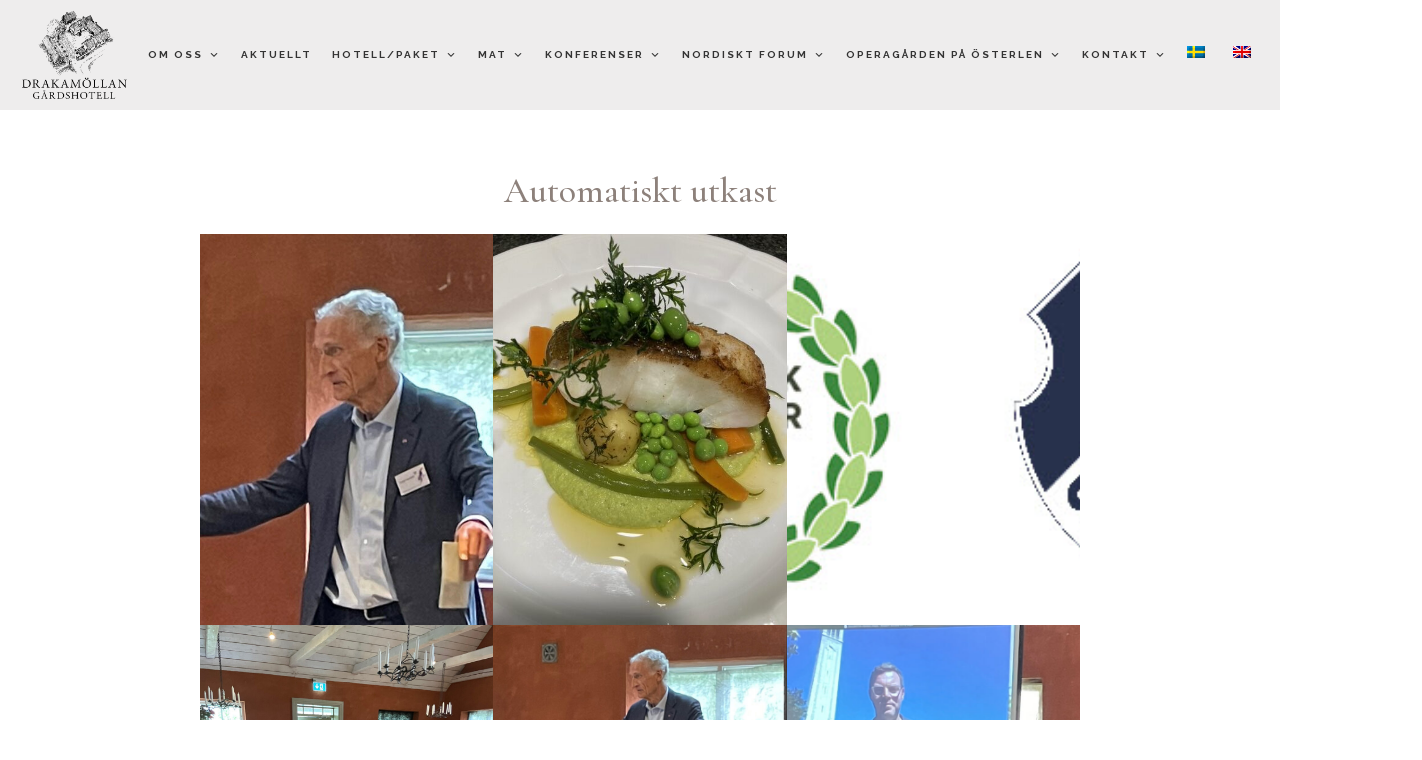

--- FILE ---
content_type: text/html; charset=UTF-8
request_url: https://drakamollan.com/automatiskt-utkast/
body_size: 14833
content:
<!DOCTYPE html>
<html lang="sv-SE">
<head>
	<meta charset="UTF-8">
	<meta name='robots' content='index, follow, max-image-preview:large, max-snippet:-1, max-video-preview:-1' />
	<style>img:is([sizes="auto" i], [sizes^="auto," i]) { contain-intrinsic-size: 3000px 1500px }</style>
	<link rel="alternate" hreflang="sv" href="https://drakamollan.com/automatiskt-utkast/" />
<link rel="alternate" hreflang="x-default" href="https://drakamollan.com/automatiskt-utkast/" />
<meta name="viewport" content="width=device-width, initial-scale=1">
	<!-- This site is optimized with the Yoast SEO plugin v26.5 - https://yoast.com/wordpress/plugins/seo/ -->
	<title>Automatiskt utkast - Drakamöllan</title>
	<link rel="canonical" href="https://drakamollan.com/automatiskt-utkast/" />
	<meta property="og:locale" content="sv_SE" />
	<meta property="og:type" content="article" />
	<meta property="og:title" content="Automatiskt utkast - Drakamöllan" />
	<meta property="og:url" content="https://drakamollan.com/automatiskt-utkast/" />
	<meta property="og:site_name" content="Drakamöllan" />
	<meta property="article:modified_time" content="2023-11-22T14:00:44+00:00" />
	<meta property="og:image" content="https://drakamollan.com/wp-content/uploads/2023/08/Bertel-Haarder-2-1024x689.jpg" />
	<meta name="twitter:card" content="summary_large_image" />
	<script type="application/ld+json" class="yoast-schema-graph">{"@context":"https://schema.org","@graph":[{"@type":"WebPage","@id":"https://drakamollan.com/automatiskt-utkast/","url":"https://drakamollan.com/automatiskt-utkast/","name":"Automatiskt utkast - Drakamöllan","isPartOf":{"@id":"https://drakamollan.com/#website"},"primaryImageOfPage":{"@id":"https://drakamollan.com/automatiskt-utkast/#primaryimage"},"image":{"@id":"https://drakamollan.com/automatiskt-utkast/#primaryimage"},"thumbnailUrl":"https://drakamollan.com/wp-content/uploads/2023/08/Bertel-Haarder-2-1024x689.jpg","datePublished":"2023-11-22T14:00:43+00:00","dateModified":"2023-11-22T14:00:44+00:00","breadcrumb":{"@id":"https://drakamollan.com/automatiskt-utkast/#breadcrumb"},"inLanguage":"sv-SE","potentialAction":[{"@type":"ReadAction","target":["https://drakamollan.com/automatiskt-utkast/"]}]},{"@type":"ImageObject","inLanguage":"sv-SE","@id":"https://drakamollan.com/automatiskt-utkast/#primaryimage","url":"https://drakamollan.com/wp-content/uploads/2023/08/Bertel-Haarder-2.jpg","contentUrl":"https://drakamollan.com/wp-content/uploads/2023/08/Bertel-Haarder-2.jpg","width":1524,"height":1026,"caption":"Bild på Bertel Haarder"},{"@type":"BreadcrumbList","@id":"https://drakamollan.com/automatiskt-utkast/#breadcrumb","itemListElement":[{"@type":"ListItem","position":1,"name":"Hem","item":"https://drakamollan.com/"},{"@type":"ListItem","position":2,"name":"Automatiskt utkast"}]},{"@type":"WebSite","@id":"https://drakamollan.com/#website","url":"https://drakamollan.com/","name":"Drakamöllan","description":"","publisher":{"@id":"https://drakamollan.com/#organization"},"potentialAction":[{"@type":"SearchAction","target":{"@type":"EntryPoint","urlTemplate":"https://drakamollan.com/?s={search_term_string}"},"query-input":{"@type":"PropertyValueSpecification","valueRequired":true,"valueName":"search_term_string"}}],"inLanguage":"sv-SE"},{"@type":"Organization","@id":"https://drakamollan.com/#organization","name":"Drakamöllan","url":"https://drakamollan.com/","logo":{"@type":"ImageObject","inLanguage":"sv-SE","@id":"https://drakamollan.com/#/schema/logo/image/","url":"https://drakamollan.com/wp-content/uploads/2018/06/drakamollan-logo_400.png","contentUrl":"https://drakamollan.com/wp-content/uploads/2018/06/drakamollan-logo_400.png","width":400,"height":338,"caption":"Drakamöllan"},"image":{"@id":"https://drakamollan.com/#/schema/logo/image/"}}]}</script>
	<!-- / Yoast SEO plugin. -->


<link href='https://fonts.gstatic.com' crossorigin rel='preconnect' />
<link href='https://fonts.googleapis.com' crossorigin rel='preconnect' />
<link rel="alternate" type="application/rss+xml" title="Drakamöllan &raquo; Webbflöde" href="https://drakamollan.com/feed/" />
<link rel="alternate" type="application/rss+xml" title="Drakamöllan &raquo; Kommentarsflöde" href="https://drakamollan.com/comments/feed/" />
<script>
window._wpemojiSettings = {"baseUrl":"https:\/\/s.w.org\/images\/core\/emoji\/16.0.1\/72x72\/","ext":".png","svgUrl":"https:\/\/s.w.org\/images\/core\/emoji\/16.0.1\/svg\/","svgExt":".svg","source":{"concatemoji":"https:\/\/drakamollan.com\/wp-includes\/js\/wp-emoji-release.min.js?ver=6.8.3"}};
/*! This file is auto-generated */
!function(s,n){var o,i,e;function c(e){try{var t={supportTests:e,timestamp:(new Date).valueOf()};sessionStorage.setItem(o,JSON.stringify(t))}catch(e){}}function p(e,t,n){e.clearRect(0,0,e.canvas.width,e.canvas.height),e.fillText(t,0,0);var t=new Uint32Array(e.getImageData(0,0,e.canvas.width,e.canvas.height).data),a=(e.clearRect(0,0,e.canvas.width,e.canvas.height),e.fillText(n,0,0),new Uint32Array(e.getImageData(0,0,e.canvas.width,e.canvas.height).data));return t.every(function(e,t){return e===a[t]})}function u(e,t){e.clearRect(0,0,e.canvas.width,e.canvas.height),e.fillText(t,0,0);for(var n=e.getImageData(16,16,1,1),a=0;a<n.data.length;a++)if(0!==n.data[a])return!1;return!0}function f(e,t,n,a){switch(t){case"flag":return n(e,"\ud83c\udff3\ufe0f\u200d\u26a7\ufe0f","\ud83c\udff3\ufe0f\u200b\u26a7\ufe0f")?!1:!n(e,"\ud83c\udde8\ud83c\uddf6","\ud83c\udde8\u200b\ud83c\uddf6")&&!n(e,"\ud83c\udff4\udb40\udc67\udb40\udc62\udb40\udc65\udb40\udc6e\udb40\udc67\udb40\udc7f","\ud83c\udff4\u200b\udb40\udc67\u200b\udb40\udc62\u200b\udb40\udc65\u200b\udb40\udc6e\u200b\udb40\udc67\u200b\udb40\udc7f");case"emoji":return!a(e,"\ud83e\udedf")}return!1}function g(e,t,n,a){var r="undefined"!=typeof WorkerGlobalScope&&self instanceof WorkerGlobalScope?new OffscreenCanvas(300,150):s.createElement("canvas"),o=r.getContext("2d",{willReadFrequently:!0}),i=(o.textBaseline="top",o.font="600 32px Arial",{});return e.forEach(function(e){i[e]=t(o,e,n,a)}),i}function t(e){var t=s.createElement("script");t.src=e,t.defer=!0,s.head.appendChild(t)}"undefined"!=typeof Promise&&(o="wpEmojiSettingsSupports",i=["flag","emoji"],n.supports={everything:!0,everythingExceptFlag:!0},e=new Promise(function(e){s.addEventListener("DOMContentLoaded",e,{once:!0})}),new Promise(function(t){var n=function(){try{var e=JSON.parse(sessionStorage.getItem(o));if("object"==typeof e&&"number"==typeof e.timestamp&&(new Date).valueOf()<e.timestamp+604800&&"object"==typeof e.supportTests)return e.supportTests}catch(e){}return null}();if(!n){if("undefined"!=typeof Worker&&"undefined"!=typeof OffscreenCanvas&&"undefined"!=typeof URL&&URL.createObjectURL&&"undefined"!=typeof Blob)try{var e="postMessage("+g.toString()+"("+[JSON.stringify(i),f.toString(),p.toString(),u.toString()].join(",")+"));",a=new Blob([e],{type:"text/javascript"}),r=new Worker(URL.createObjectURL(a),{name:"wpTestEmojiSupports"});return void(r.onmessage=function(e){c(n=e.data),r.terminate(),t(n)})}catch(e){}c(n=g(i,f,p,u))}t(n)}).then(function(e){for(var t in e)n.supports[t]=e[t],n.supports.everything=n.supports.everything&&n.supports[t],"flag"!==t&&(n.supports.everythingExceptFlag=n.supports.everythingExceptFlag&&n.supports[t]);n.supports.everythingExceptFlag=n.supports.everythingExceptFlag&&!n.supports.flag,n.DOMReady=!1,n.readyCallback=function(){n.DOMReady=!0}}).then(function(){return e}).then(function(){var e;n.supports.everything||(n.readyCallback(),(e=n.source||{}).concatemoji?t(e.concatemoji):e.wpemoji&&e.twemoji&&(t(e.twemoji),t(e.wpemoji)))}))}((window,document),window._wpemojiSettings);
</script>
<style id='wp-emoji-styles-inline-css'>

	img.wp-smiley, img.emoji {
		display: inline !important;
		border: none !important;
		box-shadow: none !important;
		height: 1em !important;
		width: 1em !important;
		margin: 0 0.07em !important;
		vertical-align: -0.1em !important;
		background: none !important;
		padding: 0 !important;
	}
</style>
<link rel='stylesheet' id='wp-block-library-css' href='https://drakamollan.com/wp-includes/css/dist/block-library/style.min.css?ver=6.8.3' media='all' />
<style id='classic-theme-styles-inline-css'>
/*! This file is auto-generated */
.wp-block-button__link{color:#fff;background-color:#32373c;border-radius:9999px;box-shadow:none;text-decoration:none;padding:calc(.667em + 2px) calc(1.333em + 2px);font-size:1.125em}.wp-block-file__button{background:#32373c;color:#fff;text-decoration:none}
</style>
<link rel='stylesheet' id='cb-carousel-style-css' href='https://drakamollan.com/wp-content/plugins/carousel-block/blocks/../build/carousel-legacy/style-index.css?ver=2.0.6' media='all' />
<style id='cb-carousel-v2-style-inline-css'>
.wp-block-cb-carousel-v2{position:relative}.wp-block-cb-carousel-v2[data-cb-pagination=true] .swiper-horizontal{margin-bottom:calc(var(--wp--custom--carousel-block--pagination-bullet-size, 8px)*4)}.wp-block-cb-carousel-v2 .cb-button-next,.wp-block-cb-carousel-v2 .cb-button-prev{color:var(--wp--custom--carousel-block--navigation-color,#000);height:var(--wp--custom--carousel-block--navigation-size,22px);margin-top:calc(0px - var(--wp--custom--carousel-block--navigation-size, 22px)/2);width:calc(var(--wp--custom--carousel-block--navigation-size, 22px)/44*27)}.wp-block-cb-carousel-v2 .cb-button-next:after,.wp-block-cb-carousel-v2 .cb-button-prev:after{font-size:var(--wp--custom--carousel-block--navigation-size,22px)}.wp-block-cb-carousel-v2 .cb-button-next:hover,.wp-block-cb-carousel-v2 .cb-button-prev:hover{color:var(--wp--custom--carousel-block--navigation-hover-color,var(--wp--custom--carousel-block--navigation-color,#000))}.wp-block-cb-carousel-v2 .cb-button-prev,.wp-block-cb-carousel-v2.cb-rtl .cb-button-next{left:calc(var(--wp--custom--carousel-block--navigation-size, 22px)*-1/44*27 - var(--wp--custom--carousel-block--navigation-sides-offset, 10px));right:auto}.wp-block-cb-carousel-v2 .cb-button-next,.wp-block-cb-carousel-v2.cb-rtl .cb-button-prev{left:auto;right:calc(var(--wp--custom--carousel-block--navigation-size, 22px)*-1/44*27 - var(--wp--custom--carousel-block--navigation-sides-offset, 10px))}.wp-block-cb-carousel-v2.cb-rtl .cb-button-next,.wp-block-cb-carousel-v2.cb-rtl .cb-button-prev{transform:scaleX(-1)}.wp-block-cb-carousel-v2 .cb-pagination.swiper-pagination-horizontal{bottom:var(--wp--custom--carousel-block--pagination-bottom,-20px);display:flex;justify-content:center;top:var(--wp--custom--carousel-block--pagination-top,auto)}.wp-block-cb-carousel-v2 .cb-pagination.swiper-pagination-horizontal.swiper-pagination-bullets .cb-pagination-bullet{margin:0 var(--wp--custom--carousel-block--pagination-bullet-horizontal-gap,4px)}.wp-block-cb-carousel-v2 .cb-pagination .cb-pagination-bullet{background:var(--wp--custom--carousel-block--pagination-bullet-color,var(--wp--custom--carousel-block--pagination-bullet-inactive-color,#000));height:var(--wp--custom--carousel-block--pagination-bullet-size,8px);opacity:var(--wp--custom--carousel-block--pagination-bullet-inactive-opacity,var(--wp--custom--carousel-block--pagination-bullet-opacity,.2));width:var(--wp--custom--carousel-block--pagination-bullet-size,8px)}.wp-block-cb-carousel-v2 .cb-pagination .cb-pagination-bullet.swiper-pagination-bullet-active{background:var(--wp--custom--carousel-block--pagination-bullet-active-color,#000);opacity:var(--wp--custom--carousel-block--pagination-bullet-active-opacity,1)}.wp-block-cb-carousel-v2 .cb-pagination .cb-pagination-bullet:not(.swiper-pagination-bullet-active):hover{background:var(--wp--custom--carousel-block--pagination-bullet-hover-color,var(--wp--custom--carousel-block--pagination-bullet-inactive-hover-color,var(--wp--custom--carousel-block--pagination-bullet-active-color,#000)));opacity:var(--wp--custom--carousel-block--pagination-bullet-inactive-hover-opacity,var(--wp--custom--carousel-block--pagination-bullet-inactive-opacity,.2))}.wp-block-cb-carousel-v2.alignfull .cb-button-next,.wp-block-cb-carousel-v2.alignfull .cb-button-prev{color:var(--wp--custom--carousel-block--navigation-alignfull-color,#000)}.wp-block-cb-carousel-v2.alignfull .cb-button-prev,.wp-block-cb-carousel-v2.alignfull.cb-rtl .cb-button-next{left:var(--wp--custom--carousel-block--navigation-sides-offset,10px);right:auto}.wp-block-cb-carousel-v2.alignfull .cb-button-next,.wp-block-cb-carousel-v2.alignfull.cb-rtl .cb-button-prev{left:auto;right:var(--wp--custom--carousel-block--navigation-sides-offset,10px)}.wp-block-cb-carousel-v2 .wp-block-image{margin-bottom:var(--wp--custom--carousel-block--image-margin-bottom,0);margin-top:var(--wp--custom--carousel-block--image-margin-top,0)}.wp-block-cb-carousel-v2 .wp-block-cover{margin-bottom:var(--wp--custom--carousel-block--cover-margin-bottom,0);margin-top:var(--wp--custom--carousel-block--cover-margin-top,0)}.wp-block-cb-carousel-v2 .wp-block-cover.aligncenter,.wp-block-cb-carousel-v2 .wp-block-image.aligncenter{margin-left:auto!important;margin-right:auto!important}

</style>
<style id='global-styles-inline-css'>
:root{--wp--preset--aspect-ratio--square: 1;--wp--preset--aspect-ratio--4-3: 4/3;--wp--preset--aspect-ratio--3-4: 3/4;--wp--preset--aspect-ratio--3-2: 3/2;--wp--preset--aspect-ratio--2-3: 2/3;--wp--preset--aspect-ratio--16-9: 16/9;--wp--preset--aspect-ratio--9-16: 9/16;--wp--preset--color--black: #000000;--wp--preset--color--cyan-bluish-gray: #abb8c3;--wp--preset--color--white: #ffffff;--wp--preset--color--pale-pink: #f78da7;--wp--preset--color--vivid-red: #cf2e2e;--wp--preset--color--luminous-vivid-orange: #ff6900;--wp--preset--color--luminous-vivid-amber: #fcb900;--wp--preset--color--light-green-cyan: #7bdcb5;--wp--preset--color--vivid-green-cyan: #00d084;--wp--preset--color--pale-cyan-blue: #8ed1fc;--wp--preset--color--vivid-cyan-blue: #0693e3;--wp--preset--color--vivid-purple: #9b51e0;--wp--preset--color--contrast: var(--contrast);--wp--preset--color--contrast-2: var(--contrast-2);--wp--preset--color--contrast-3: var(--contrast-3);--wp--preset--color--base: var(--base);--wp--preset--color--base-2: var(--base-2);--wp--preset--color--base-3: var(--base-3);--wp--preset--color--accent: var(--accent);--wp--preset--color--global-color-header: var(--global-color-header);--wp--preset--color--global-color-9: var(--global-color-9);--wp--preset--color--global-color-10: var(--global-color-10);--wp--preset--color--global-color-11: var(--global-color-11);--wp--preset--color--global-color-12: var(--global-color-12);--wp--preset--color--global-color-13: var(--global-color-13);--wp--preset--gradient--vivid-cyan-blue-to-vivid-purple: linear-gradient(135deg,rgba(6,147,227,1) 0%,rgb(155,81,224) 100%);--wp--preset--gradient--light-green-cyan-to-vivid-green-cyan: linear-gradient(135deg,rgb(122,220,180) 0%,rgb(0,208,130) 100%);--wp--preset--gradient--luminous-vivid-amber-to-luminous-vivid-orange: linear-gradient(135deg,rgba(252,185,0,1) 0%,rgba(255,105,0,1) 100%);--wp--preset--gradient--luminous-vivid-orange-to-vivid-red: linear-gradient(135deg,rgba(255,105,0,1) 0%,rgb(207,46,46) 100%);--wp--preset--gradient--very-light-gray-to-cyan-bluish-gray: linear-gradient(135deg,rgb(238,238,238) 0%,rgb(169,184,195) 100%);--wp--preset--gradient--cool-to-warm-spectrum: linear-gradient(135deg,rgb(74,234,220) 0%,rgb(151,120,209) 20%,rgb(207,42,186) 40%,rgb(238,44,130) 60%,rgb(251,105,98) 80%,rgb(254,248,76) 100%);--wp--preset--gradient--blush-light-purple: linear-gradient(135deg,rgb(255,206,236) 0%,rgb(152,150,240) 100%);--wp--preset--gradient--blush-bordeaux: linear-gradient(135deg,rgb(254,205,165) 0%,rgb(254,45,45) 50%,rgb(107,0,62) 100%);--wp--preset--gradient--luminous-dusk: linear-gradient(135deg,rgb(255,203,112) 0%,rgb(199,81,192) 50%,rgb(65,88,208) 100%);--wp--preset--gradient--pale-ocean: linear-gradient(135deg,rgb(255,245,203) 0%,rgb(182,227,212) 50%,rgb(51,167,181) 100%);--wp--preset--gradient--electric-grass: linear-gradient(135deg,rgb(202,248,128) 0%,rgb(113,206,126) 100%);--wp--preset--gradient--midnight: linear-gradient(135deg,rgb(2,3,129) 0%,rgb(40,116,252) 100%);--wp--preset--font-size--small: 13px;--wp--preset--font-size--medium: 20px;--wp--preset--font-size--large: 36px;--wp--preset--font-size--x-large: 42px;--wp--preset--spacing--20: 0.44rem;--wp--preset--spacing--30: 0.67rem;--wp--preset--spacing--40: 1rem;--wp--preset--spacing--50: 1.5rem;--wp--preset--spacing--60: 2.25rem;--wp--preset--spacing--70: 3.38rem;--wp--preset--spacing--80: 5.06rem;--wp--preset--shadow--natural: 6px 6px 9px rgba(0, 0, 0, 0.2);--wp--preset--shadow--deep: 12px 12px 50px rgba(0, 0, 0, 0.4);--wp--preset--shadow--sharp: 6px 6px 0px rgba(0, 0, 0, 0.2);--wp--preset--shadow--outlined: 6px 6px 0px -3px rgba(255, 255, 255, 1), 6px 6px rgba(0, 0, 0, 1);--wp--preset--shadow--crisp: 6px 6px 0px rgba(0, 0, 0, 1);}:where(.is-layout-flex){gap: 0.5em;}:where(.is-layout-grid){gap: 0.5em;}body .is-layout-flex{display: flex;}.is-layout-flex{flex-wrap: wrap;align-items: center;}.is-layout-flex > :is(*, div){margin: 0;}body .is-layout-grid{display: grid;}.is-layout-grid > :is(*, div){margin: 0;}:where(.wp-block-columns.is-layout-flex){gap: 2em;}:where(.wp-block-columns.is-layout-grid){gap: 2em;}:where(.wp-block-post-template.is-layout-flex){gap: 1.25em;}:where(.wp-block-post-template.is-layout-grid){gap: 1.25em;}.has-black-color{color: var(--wp--preset--color--black) !important;}.has-cyan-bluish-gray-color{color: var(--wp--preset--color--cyan-bluish-gray) !important;}.has-white-color{color: var(--wp--preset--color--white) !important;}.has-pale-pink-color{color: var(--wp--preset--color--pale-pink) !important;}.has-vivid-red-color{color: var(--wp--preset--color--vivid-red) !important;}.has-luminous-vivid-orange-color{color: var(--wp--preset--color--luminous-vivid-orange) !important;}.has-luminous-vivid-amber-color{color: var(--wp--preset--color--luminous-vivid-amber) !important;}.has-light-green-cyan-color{color: var(--wp--preset--color--light-green-cyan) !important;}.has-vivid-green-cyan-color{color: var(--wp--preset--color--vivid-green-cyan) !important;}.has-pale-cyan-blue-color{color: var(--wp--preset--color--pale-cyan-blue) !important;}.has-vivid-cyan-blue-color{color: var(--wp--preset--color--vivid-cyan-blue) !important;}.has-vivid-purple-color{color: var(--wp--preset--color--vivid-purple) !important;}.has-black-background-color{background-color: var(--wp--preset--color--black) !important;}.has-cyan-bluish-gray-background-color{background-color: var(--wp--preset--color--cyan-bluish-gray) !important;}.has-white-background-color{background-color: var(--wp--preset--color--white) !important;}.has-pale-pink-background-color{background-color: var(--wp--preset--color--pale-pink) !important;}.has-vivid-red-background-color{background-color: var(--wp--preset--color--vivid-red) !important;}.has-luminous-vivid-orange-background-color{background-color: var(--wp--preset--color--luminous-vivid-orange) !important;}.has-luminous-vivid-amber-background-color{background-color: var(--wp--preset--color--luminous-vivid-amber) !important;}.has-light-green-cyan-background-color{background-color: var(--wp--preset--color--light-green-cyan) !important;}.has-vivid-green-cyan-background-color{background-color: var(--wp--preset--color--vivid-green-cyan) !important;}.has-pale-cyan-blue-background-color{background-color: var(--wp--preset--color--pale-cyan-blue) !important;}.has-vivid-cyan-blue-background-color{background-color: var(--wp--preset--color--vivid-cyan-blue) !important;}.has-vivid-purple-background-color{background-color: var(--wp--preset--color--vivid-purple) !important;}.has-black-border-color{border-color: var(--wp--preset--color--black) !important;}.has-cyan-bluish-gray-border-color{border-color: var(--wp--preset--color--cyan-bluish-gray) !important;}.has-white-border-color{border-color: var(--wp--preset--color--white) !important;}.has-pale-pink-border-color{border-color: var(--wp--preset--color--pale-pink) !important;}.has-vivid-red-border-color{border-color: var(--wp--preset--color--vivid-red) !important;}.has-luminous-vivid-orange-border-color{border-color: var(--wp--preset--color--luminous-vivid-orange) !important;}.has-luminous-vivid-amber-border-color{border-color: var(--wp--preset--color--luminous-vivid-amber) !important;}.has-light-green-cyan-border-color{border-color: var(--wp--preset--color--light-green-cyan) !important;}.has-vivid-green-cyan-border-color{border-color: var(--wp--preset--color--vivid-green-cyan) !important;}.has-pale-cyan-blue-border-color{border-color: var(--wp--preset--color--pale-cyan-blue) !important;}.has-vivid-cyan-blue-border-color{border-color: var(--wp--preset--color--vivid-cyan-blue) !important;}.has-vivid-purple-border-color{border-color: var(--wp--preset--color--vivid-purple) !important;}.has-vivid-cyan-blue-to-vivid-purple-gradient-background{background: var(--wp--preset--gradient--vivid-cyan-blue-to-vivid-purple) !important;}.has-light-green-cyan-to-vivid-green-cyan-gradient-background{background: var(--wp--preset--gradient--light-green-cyan-to-vivid-green-cyan) !important;}.has-luminous-vivid-amber-to-luminous-vivid-orange-gradient-background{background: var(--wp--preset--gradient--luminous-vivid-amber-to-luminous-vivid-orange) !important;}.has-luminous-vivid-orange-to-vivid-red-gradient-background{background: var(--wp--preset--gradient--luminous-vivid-orange-to-vivid-red) !important;}.has-very-light-gray-to-cyan-bluish-gray-gradient-background{background: var(--wp--preset--gradient--very-light-gray-to-cyan-bluish-gray) !important;}.has-cool-to-warm-spectrum-gradient-background{background: var(--wp--preset--gradient--cool-to-warm-spectrum) !important;}.has-blush-light-purple-gradient-background{background: var(--wp--preset--gradient--blush-light-purple) !important;}.has-blush-bordeaux-gradient-background{background: var(--wp--preset--gradient--blush-bordeaux) !important;}.has-luminous-dusk-gradient-background{background: var(--wp--preset--gradient--luminous-dusk) !important;}.has-pale-ocean-gradient-background{background: var(--wp--preset--gradient--pale-ocean) !important;}.has-electric-grass-gradient-background{background: var(--wp--preset--gradient--electric-grass) !important;}.has-midnight-gradient-background{background: var(--wp--preset--gradient--midnight) !important;}.has-small-font-size{font-size: var(--wp--preset--font-size--small) !important;}.has-medium-font-size{font-size: var(--wp--preset--font-size--medium) !important;}.has-large-font-size{font-size: var(--wp--preset--font-size--large) !important;}.has-x-large-font-size{font-size: var(--wp--preset--font-size--x-large) !important;}
:where(.wp-block-post-template.is-layout-flex){gap: 1.25em;}:where(.wp-block-post-template.is-layout-grid){gap: 1.25em;}
:where(.wp-block-columns.is-layout-flex){gap: 2em;}:where(.wp-block-columns.is-layout-grid){gap: 2em;}
:root :where(.wp-block-pullquote){font-size: 1.5em;line-height: 1.6;}
</style>
<link rel='stylesheet' id='woocommerce-layout-css' href='https://drakamollan.com/wp-content/plugins/woocommerce/assets/css/woocommerce-layout.css?ver=10.3.7' media='all' />
<link rel='stylesheet' id='woocommerce-smallscreen-css' href='https://drakamollan.com/wp-content/plugins/woocommerce/assets/css/woocommerce-smallscreen.css?ver=10.3.7' media='only screen and (max-width: 768px)' />
<link rel='stylesheet' id='woocommerce-general-css' href='https://drakamollan.com/wp-content/plugins/woocommerce/assets/css/woocommerce.css?ver=10.3.7' media='all' />
<style id='woocommerce-inline-inline-css'>
.woocommerce form .form-row .required { visibility: visible; }
</style>
<link rel='stylesheet' id='wpml-menu-item-0-css' href='https://drakamollan.com/wp-content/plugins/sitepress-multilingual-cms/templates/language-switchers/menu-item/style.min.css?ver=1' media='all' />
<link rel='stylesheet' id='megamenu-css' href='https://drakamollan.com/wp-content/uploads/maxmegamenu/style_sv.css?ver=282855' media='all' />
<link rel='stylesheet' id='dashicons-css' href='https://drakamollan.com/wp-includes/css/dashicons.min.css?ver=6.8.3' media='all' />
<link rel='stylesheet' id='brands-styles-css' href='https://drakamollan.com/wp-content/plugins/woocommerce/assets/css/brands.css?ver=10.3.7' media='all' />
<link rel='stylesheet' id='generate-widget-areas-css' href='https://drakamollan.com/wp-content/themes/generatepress/assets/css/components/widget-areas.min.css?ver=3.6.1' media='all' />
<link rel='stylesheet' id='generate-style-css' href='https://drakamollan.com/wp-content/themes/generatepress/assets/css/main.min.css?ver=3.6.1' media='all' />
<style id='generate-style-inline-css'>
.is-right-sidebar{width:30%;}.is-left-sidebar{width:30%;}.site-content .content-area{width:100%;}@media (max-width: 0px){.main-navigation .menu-toggle,.sidebar-nav-mobile:not(#sticky-placeholder){display:block;}.main-navigation ul,.gen-sidebar-nav,.main-navigation:not(.slideout-navigation):not(.toggled) .main-nav > ul,.has-inline-mobile-toggle #site-navigation .inside-navigation > *:not(.navigation-search):not(.main-nav){display:none;}.nav-align-right .inside-navigation,.nav-align-center .inside-navigation{justify-content:space-between;}}
.dynamic-author-image-rounded{border-radius:100%;}.dynamic-featured-image, .dynamic-author-image{vertical-align:middle;}.one-container.blog .dynamic-content-template:not(:last-child), .one-container.archive .dynamic-content-template:not(:last-child){padding-bottom:0px;}.dynamic-entry-excerpt > p:last-child{margin-bottom:0px;}
</style>
<link rel='stylesheet' id='generate-google-fonts-css' href='https://fonts.googleapis.com/css?family=Cormorant+Garamond%3A300%2C300italic%2Cregular%2Citalic%2C500%2C500italic%2C600%2C600italic%2C700%2C700italic%7CRaleway%3A100%2C200%2C300%2Cregular%2C500%2C600%2C700%2C800%2C900%2C100italic%2C200italic%2C300italic%2Citalic%2C500italic%2C600italic%2C700italic%2C800italic%2C900italic&#038;display=auto&#038;ver=3.6.1' media='all' />
<link rel='stylesheet' id='generatepress-dynamic-css' href='https://drakamollan.com/wp-content/uploads/generatepress/style.min.css?ver=1764846021' media='all' />
<link rel='stylesheet' id='generate-child-css' href='https://drakamollan.com/wp-content/themes/webbplatsen/style.css?ver=1745501049' media='all' />
<style id='generateblocks-inline-css'>
.gb-container.gb-tabs__item:not(.gb-tabs__item-open){display:none;}.gb-container-b3-c{display:flex;flex-direction:column;align-items:center;justify-content:center;}.gb-container-b3-c-c{max-width:960px;display:flex;flex-direction:column;align-items:center;justify-content:center;margin-right:auto;margin-left:auto;}.gb-container-b2-c{display:flex;flex-direction:column;align-items:center;justify-content:center;}.gb-container-b2-c-c{max-width:960px;margin-right:auto;margin-left:auto;}.gb-container-b1-c{margin-bottom:150px;}.gb-container-e954ac82{display:flex;flex-direction:row;align-items:center;justify-content:center;text-align:center;}.gb-headline-b2-c-c-hl1{text-align:center;}.gb-headline-b1-s-hl1{font-size:56px;font-weight:700;text-transform:uppercase;text-align:center;margin-top:210px;}.gb-headline-b1-s-hl2{font-size:32px;text-align:center;}p.gb-headline-14f8b0bd{font-size:18px;text-align:center;padding-top:20px;}p.gb-headline-643cbb66{font-family:Arial;font-size:12px;text-align:center;}p.gb-headline-8aa0777a{font-size:18px;text-align:center;padding-top:20px;}p.gb-headline-4c08e5a2{font-family:Arial;font-size:12px;text-align:center;}.gb-image-842d15b1{width:32px;height:32px;vertical-align:middle;}.gb-block-image-9f16753e{padding-right:20px;padding-left:20px;}.gb-image-9f16753e{width:32px;height:32px;vertical-align:middle;}.gb-image-4df87529{width:32px;height:32px;vertical-align:middle;}@media (max-width: 1024px) {.gb-container-b3-c{padding-right:10px;padding-left:10px;}.gb-container-b2-c{padding-right:10px;padding-left:10px;}}@media (max-width: 767px) {.gb-container-b3-c{padding-right:10px;padding-left:10px;}.gb-container-b2-c-c{padding-right:10px;padding-left:10px;}.gb-headline-b1-s-hl1{font-size:40px;margin-top:100px;}}:root{--gb-container-width:960px;}.gb-container .wp-block-image img{vertical-align:middle;}.gb-grid-wrapper .wp-block-image{margin-bottom:0;}.gb-highlight{background:none;}.gb-shape{line-height:0;}.gb-container-link{position:absolute;top:0;right:0;bottom:0;left:0;z-index:99;}
</style>
<link rel='stylesheet' id='generate-blog-columns-css' href='https://drakamollan.com/wp-content/plugins/gp-premium/blog/functions/css/columns.min.css?ver=2.5.5' media='all' />
<link rel='stylesheet' id='generate-navigation-branding-css' href='https://drakamollan.com/wp-content/plugins/gp-premium/menu-plus/functions/css/navigation-branding-flex.min.css?ver=2.5.5' media='all' />
<style id='generate-navigation-branding-inline-css'>
@media (max-width: 0px){.site-header, #site-navigation, #sticky-navigation{display:none !important;opacity:0.0;}#mobile-header{display:block !important;width:100% !important;}#mobile-header .main-nav > ul{display:none;}#mobile-header.toggled .main-nav > ul, #mobile-header .menu-toggle, #mobile-header .mobile-bar-items{display:block;}#mobile-header .main-nav{-ms-flex:0 0 100%;flex:0 0 100%;-webkit-box-ordinal-group:5;-ms-flex-order:4;order:4;}}.main-navigation.has-branding .inside-navigation.grid-container, .main-navigation.has-branding.grid-container .inside-navigation:not(.grid-container){padding:0px 40px 0px 40px;}.main-navigation.has-branding:not(.grid-container) .inside-navigation:not(.grid-container) .navigation-branding{margin-left:10px;}.main-navigation .sticky-navigation-logo, .main-navigation.navigation-stick .site-logo:not(.mobile-header-logo){display:none;}.main-navigation.navigation-stick .sticky-navigation-logo{display:block;}.navigation-branding img, .site-logo.mobile-header-logo img{height:110px;width:auto;}.navigation-branding .main-title{line-height:110px;}@media (max-width: 0px){.main-navigation.has-branding.nav-align-center .menu-bar-items, .main-navigation.has-sticky-branding.navigation-stick.nav-align-center .menu-bar-items{margin-left:auto;}.navigation-branding{margin-right:auto;margin-left:10px;}.navigation-branding .main-title, .mobile-header-navigation .site-logo{margin-left:10px;}.main-navigation.has-branding .inside-navigation.grid-container{padding:0px;}}
</style>
<link rel='stylesheet' id='generate-woocommerce-css' href='https://drakamollan.com/wp-content/plugins/gp-premium/woocommerce/functions/css/woocommerce.min.css?ver=2.5.5' media='all' />
<style id='generate-woocommerce-inline-css'>
.woocommerce #respond input#submit, .woocommerce a.button, .woocommerce button.button, .woocommerce input.button, .wc-block-components-button{color:#ffffff;background-color:var(--global-color-9);text-decoration:none;}.woocommerce #respond input#submit:hover, .woocommerce a.button:hover, .woocommerce button.button:hover, .woocommerce input.button:hover, .wc-block-components-button:hover{color:#ffffff;background-color:#3f4047;}.woocommerce #respond input#submit.alt, .woocommerce a.button.alt, .woocommerce button.button.alt, .woocommerce input.button.alt, .woocommerce #respond input#submit.alt.disabled, .woocommerce #respond input#submit.alt.disabled:hover, .woocommerce #respond input#submit.alt:disabled, .woocommerce #respond input#submit.alt:disabled:hover, .woocommerce #respond input#submit.alt:disabled[disabled], .woocommerce #respond input#submit.alt:disabled[disabled]:hover, .woocommerce a.button.alt.disabled, .woocommerce a.button.alt.disabled:hover, .woocommerce a.button.alt:disabled, .woocommerce a.button.alt:disabled:hover, .woocommerce a.button.alt:disabled[disabled], .woocommerce a.button.alt:disabled[disabled]:hover, .woocommerce button.button.alt.disabled, .woocommerce button.button.alt.disabled:hover, .woocommerce button.button.alt:disabled, .woocommerce button.button.alt:disabled:hover, .woocommerce button.button.alt:disabled[disabled], .woocommerce button.button.alt:disabled[disabled]:hover, .woocommerce input.button.alt.disabled, .woocommerce input.button.alt.disabled:hover, .woocommerce input.button.alt:disabled, .woocommerce input.button.alt:disabled:hover, .woocommerce input.button.alt:disabled[disabled], .woocommerce input.button.alt:disabled[disabled]:hover{color:#ffffff;background-color:#1e73be;}.woocommerce #respond input#submit.alt:hover, .woocommerce a.button.alt:hover, .woocommerce button.button.alt:hover, .woocommerce input.button.alt:hover{color:#ffffff;background-color:#377fbf;}button.wc-block-components-panel__button{font-size:inherit;}.woocommerce .star-rating span:before, .woocommerce p.stars:hover a::before{color:#ffa200;}.woocommerce span.onsale{background-color:#222222;color:#ffffff;}.woocommerce ul.products li.product .price, .woocommerce div.product p.price{color:#222222;}.woocommerce div.product .woocommerce-tabs ul.tabs li a{color:#222222;}.woocommerce div.product .woocommerce-tabs ul.tabs li a:hover, .woocommerce div.product .woocommerce-tabs ul.tabs li.active a{color:var(--global-color-header);}.woocommerce-message{background-color:var(--global-color-header);color:#ffffff;}div.woocommerce-message a.button, div.woocommerce-message a.button:focus, div.woocommerce-message a.button:hover, div.woocommerce-message a, div.woocommerce-message a:focus, div.woocommerce-message a:hover{color:#ffffff;}.woocommerce-info{background-color:var(--global-color-header);color:#ffffff;}div.woocommerce-info a.button, div.woocommerce-info a.button:focus, div.woocommerce-info a.button:hover, div.woocommerce-info a, div.woocommerce-info a:focus, div.woocommerce-info a:hover{color:#ffffff;}.woocommerce-error{background-color:#e8626d;color:#ffffff;}div.woocommerce-error a.button, div.woocommerce-error a.button:focus, div.woocommerce-error a.button:hover, div.woocommerce-error a, div.woocommerce-error a:focus, div.woocommerce-error a:hover{color:#ffffff;}.woocommerce-product-details__short-description{color:var(--contrast);}#wc-mini-cart{background-color:#ffffff;color:#000000;}#wc-mini-cart a:not(.button), #wc-mini-cart a.remove{color:#000000;}#wc-mini-cart .button{color:#ffffff;}#wc-mini-cart .button:hover, #wc-mini-cart .button:focus, #wc-mini-cart .button:active{color:#ffffff;}.woocommerce #content div.product div.images, .woocommerce div.product div.images, .woocommerce-page #content div.product div.images, .woocommerce-page div.product div.images{width:20%;}.add-to-cart-panel{background-color:#ffffff;color:#000000;}.add-to-cart-panel a:not(.button){color:#000000;}.woocommerce .widget_price_filter .price_slider_wrapper .ui-widget-content{background-color:#dddddd;}.woocommerce .widget_price_filter .ui-slider .ui-slider-range, .woocommerce .widget_price_filter .ui-slider .ui-slider-handle{background-color:#666666;}.woocommerce-MyAccount-navigation li.is-active a:after, a.button.wc-forward:after{display:none;}#payment .payment_methods>.wc_payment_method>label:before{font-family:WooCommerce;content:"\e039";}#payment .payment_methods li.wc_payment_method>input[type=radio]:first-child:checked+label:before{content:"\e03c";}.woocommerce-ordering:after{font-family:WooCommerce;content:"\e00f";}.wc-columns-container .products, .woocommerce .related ul.products, .woocommerce .up-sells ul.products{grid-gap:50px;}@media (max-width: 1024px){.woocommerce .wc-columns-container.wc-tablet-columns-2 .products{-ms-grid-columns:(1fr)[2];grid-template-columns:repeat(2, 1fr);}.wc-related-upsell-tablet-columns-2 .related ul.products, .wc-related-upsell-tablet-columns-2 .up-sells ul.products{-ms-grid-columns:(1fr)[2];grid-template-columns:repeat(2, 1fr);}}@media (max-width:768px){.add-to-cart-panel .continue-shopping{background-color:#ffffff;}.woocommerce #content div.product div.images,.woocommerce div.product div.images,.woocommerce-page #content div.product div.images,.woocommerce-page div.product div.images{width:100%;}}@media (max-width: 0px){nav.toggled .main-nav li.wc-menu-item{display:none !important;}.mobile-bar-items.wc-mobile-cart-items{z-index:1;}}
</style>
<link rel='stylesheet' id='generate-woocommerce-mobile-css' href='https://drakamollan.com/wp-content/plugins/gp-premium/woocommerce/functions/css/woocommerce-mobile.min.css?ver=2.5.5' media='(max-width:768px)' />
<script src="https://drakamollan.com/wp-includes/js/jquery/jquery.min.js?ver=3.7.1" id="jquery-core-js"></script>
<script src="https://drakamollan.com/wp-includes/js/jquery/jquery-migrate.min.js?ver=3.4.1" id="jquery-migrate-js"></script>
<script src="https://drakamollan.com/wp-content/plugins/woocommerce/assets/js/jquery-blockui/jquery.blockUI.min.js?ver=2.7.0-wc.10.3.7" id="wc-jquery-blockui-js" defer data-wp-strategy="defer"></script>
<script id="wc-add-to-cart-js-extra">
var wc_add_to_cart_params = {"ajax_url":"\/wp-admin\/admin-ajax.php","wc_ajax_url":"\/?wc-ajax=%%endpoint%%","i18n_view_cart":"Visa varukorg","cart_url":"https:\/\/drakamollan.com\/varukorg\/","is_cart":"","cart_redirect_after_add":"yes"};
</script>
<script src="https://drakamollan.com/wp-content/plugins/woocommerce/assets/js/frontend/add-to-cart.min.js?ver=10.3.7" id="wc-add-to-cart-js" defer data-wp-strategy="defer"></script>
<script src="https://drakamollan.com/wp-content/plugins/woocommerce/assets/js/js-cookie/js.cookie.min.js?ver=2.1.4-wc.10.3.7" id="wc-js-cookie-js" defer data-wp-strategy="defer"></script>
<script id="woocommerce-js-extra">
var woocommerce_params = {"ajax_url":"\/wp-admin\/admin-ajax.php","wc_ajax_url":"\/?wc-ajax=%%endpoint%%","i18n_password_show":"Visa l\u00f6senord","i18n_password_hide":"D\u00f6lj l\u00f6senord"};
</script>
<script src="https://drakamollan.com/wp-content/plugins/woocommerce/assets/js/frontend/woocommerce.min.js?ver=10.3.7" id="woocommerce-js" defer data-wp-strategy="defer"></script>
<link rel="https://api.w.org/" href="https://drakamollan.com/wp-json/" /><link rel="alternate" title="JSON" type="application/json" href="https://drakamollan.com/wp-json/wp/v2/pages/4383" /><link rel="EditURI" type="application/rsd+xml" title="RSD" href="https://drakamollan.com/xmlrpc.php?rsd" />
<meta name="generator" content="WordPress 6.8.3" />
<meta name="generator" content="WooCommerce 10.3.7" />
<link rel='shortlink' href='https://drakamollan.com/?p=4383' />
<link rel="alternate" title="oEmbed (JSON)" type="application/json+oembed" href="https://drakamollan.com/wp-json/oembed/1.0/embed?url=https%3A%2F%2Fdrakamollan.com%2Fautomatiskt-utkast%2F" />
<link rel="alternate" title="oEmbed (XML)" type="text/xml+oembed" href="https://drakamollan.com/wp-json/oembed/1.0/embed?url=https%3A%2F%2Fdrakamollan.com%2Fautomatiskt-utkast%2F&#038;format=xml" />
<meta name="generator" content="WPML ver:4.8.6 stt:1,51;" />
	<noscript><style>.woocommerce-product-gallery{ opacity: 1 !important; }</style></noscript>
	<link rel="icon" href="https://drakamollan.com/wp-content/uploads/2023/11/cropped-drakamollan_logo_512-32x32.png" sizes="32x32" />
<link rel="icon" href="https://drakamollan.com/wp-content/uploads/2023/11/cropped-drakamollan_logo_512-192x192.png" sizes="192x192" />
<link rel="apple-touch-icon" href="https://drakamollan.com/wp-content/uploads/2023/11/cropped-drakamollan_logo_512-180x180.png" />
<meta name="msapplication-TileImage" content="https://drakamollan.com/wp-content/uploads/2023/11/cropped-drakamollan_logo_512-270x270.png" />
<style type="text/css">/** Mega Menu CSS: fs **/</style>
</head>

<body class="wp-singular page-template-default page page-id-4383 wp-custom-logo wp-embed-responsive wp-theme-generatepress wp-child-theme-webbplatsen theme-generatepress post-image-aligned-center sticky-menu-no-transition sticky-enabled both-sticky-menu mobile-header mobile-header-logo mobile-header-sticky woocommerce-no-js mega-menu-primary no-sidebar nav-below-header separate-containers header-aligned-left dropdown-hover" itemtype="https://schema.org/WebPage" itemscope>
	<a class="screen-reader-text skip-link" href="#content" title="Hoppa till innehåll">Hoppa till innehåll</a>		<nav id="mobile-header" itemtype="https://schema.org/SiteNavigationElement" itemscope class="main-navigation mobile-header-navigation has-branding has-sticky-branding">
			<div class="inside-navigation grid-container grid-parent">
				<div class="site-logo mobile-header-logo">
						<a href="https://drakamollan.com/" title="Drakamöllan" rel="home">
							<img src="https://drakamollan.com/wp-content/uploads/2018/06/drakamollan-logo_400.png" alt="Drakamöllan" class="is-logo-image" width="400" height="338" />
						</a>
					</div>					<button class="menu-toggle" aria-controls="mobile-menu" aria-expanded="false">
						<span class="gp-icon icon-menu-bars"><svg viewBox="0 0 512 512" aria-hidden="true" xmlns="http://www.w3.org/2000/svg" width="1em" height="1em"><path d="M0 96c0-13.255 10.745-24 24-24h464c13.255 0 24 10.745 24 24s-10.745 24-24 24H24c-13.255 0-24-10.745-24-24zm0 160c0-13.255 10.745-24 24-24h464c13.255 0 24 10.745 24 24s-10.745 24-24 24H24c-13.255 0-24-10.745-24-24zm0 160c0-13.255 10.745-24 24-24h464c13.255 0 24 10.745 24 24s-10.745 24-24 24H24c-13.255 0-24-10.745-24-24z" /></svg><svg viewBox="0 0 512 512" aria-hidden="true" xmlns="http://www.w3.org/2000/svg" width="1em" height="1em"><path d="M71.029 71.029c9.373-9.372 24.569-9.372 33.942 0L256 222.059l151.029-151.03c9.373-9.372 24.569-9.372 33.942 0 9.372 9.373 9.372 24.569 0 33.942L289.941 256l151.03 151.029c9.372 9.373 9.372 24.569 0 33.942-9.373 9.372-24.569 9.372-33.942 0L256 289.941l-151.029 151.03c-9.373 9.372-24.569 9.372-33.942 0-9.372-9.373-9.372-24.569 0-33.942L222.059 256 71.029 104.971c-9.372-9.373-9.372-24.569 0-33.942z" /></svg></span><span class="screen-reader-text">Meny</span>					</button>
					<div id="mega-menu-wrap-primary" class="mega-menu-wrap"><div class="mega-menu-toggle"><div class="mega-toggle-blocks-left"></div><div class="mega-toggle-blocks-center"></div><div class="mega-toggle-blocks-right"><div class='mega-toggle-block mega-menu-toggle-animated-block mega-toggle-block-1' id='mega-toggle-block-1'><button aria-label="Toggle Menu" class="mega-toggle-animated mega-toggle-animated-slider" type="button" aria-expanded="false">
                  <span class="mega-toggle-animated-box">
                    <span class="mega-toggle-animated-inner"></span>
                  </span>
                </button></div></div></div><ul id="mega-menu-primary" class="mega-menu max-mega-menu mega-menu-horizontal mega-no-js" data-event="hover_intent" data-effect="disabled" data-effect-speed="200" data-effect-mobile="slide_right" data-effect-speed-mobile="200" data-mobile-force-width="false" data-second-click="go" data-document-click="collapse" data-vertical-behaviour="standard" data-breakpoint="768" data-unbind="true" data-mobile-state="collapse_all" data-mobile-direction="vertical" data-hover-intent-timeout="300" data-hover-intent-interval="100"><li class="mega-menu-item mega-menu-item-type-post_type mega-menu-item-object-page mega-menu-item-has-children mega-align-bottom-left mega-menu-flyout mega-menu-item-89" id="mega-menu-item-89"><a class="mega-menu-link" href="https://drakamollan.com/om-oss/" aria-expanded="false" tabindex="0">Om oss<span class="mega-indicator" aria-hidden="true"></span></a>
<ul class="mega-sub-menu">
<li class="mega-menu-item mega-menu-item-type-post_type mega-menu-item-object-page mega-menu-item-55" id="mega-menu-item-55"><a title="En miljö präglad av skönhet och tidlöshet" class="mega-menu-link" href="https://drakamollan.com/om-oss/naturen/">Natur</a></li><li class="mega-menu-item mega-menu-item-type-post_type mega-menu-item-object-page mega-menu-item-133" id="mega-menu-item-133"><a class="mega-menu-link" href="https://drakamollan.com/bocker/">Våra böcker</a></li><li class="mega-menu-item mega-menu-item-type-post_type mega-menu-item-object-page mega-menu-item-168" id="mega-menu-item-168"><a class="mega-menu-link" href="https://drakamollan.com/om-oss/bildgalleri/">Bildgalleri</a></li></ul>
</li><li class="mega-menu-item mega-menu-item-type-post_type mega-menu-item-object-page mega-align-bottom-left mega-menu-flyout mega-menu-item-5856" id="mega-menu-item-5856"><a class="mega-menu-link" href="https://drakamollan.com/aktuellt/" tabindex="0">Aktuellt</a></li><li class="mega-menu-item mega-menu-item-type-post_type mega-menu-item-object-page mega-menu-item-has-children mega-menu-megamenu mega-menu-grid mega-align-bottom-right mega-menu-grid mega-menu-item-51" id="mega-menu-item-51"><a class="mega-menu-link" href="https://drakamollan.com/hotell/" aria-expanded="false" tabindex="0">Hotell/Paket<span class="mega-indicator" aria-hidden="true"></span></a>
<ul class="mega-sub-menu" role='presentation'>
<li class="mega-menu-row" id="mega-menu-51-0">
	<ul class="mega-sub-menu" style='--columns:1' role='presentation'>
<li class="mega-menu-column mega-menu-columns-1-of-1" style="--columns:1; --span:1" id="mega-menu-51-0-0">
		<ul class="mega-sub-menu">
<li class="mega-menu-item mega-menu-item-type-post_type mega-menu-item-object-page mega-menu-item-4770" id="mega-menu-item-4770"><a class="mega-menu-link" href="https://drakamollan.com/hotell/">Hotell</a></li>		</ul>
</li>	</ul>
</li><li class="mega-menu-row" id="mega-menu-51-1">
	<ul class="mega-sub-menu" style='--columns:1' role='presentation'>
<li class="mega-menu-column mega-menu-columns-1-of-1" style="--columns:1; --span:1" id="mega-menu-51-1-0">
		<ul class="mega-sub-menu">
<li class="mega-menu-item mega-menu-item-type-post_type mega-menu-item-object-page mega-menu-item-has-children mega-menu-item-5422" id="mega-menu-item-5422"><a class="mega-menu-link" href="https://drakamollan.com/vara-paket/">Våra paket<span class="mega-indicator" aria-hidden="true"></span></a>
			<ul class="mega-sub-menu">
<li class="mega-menu-item mega-menu-item-type-post_type mega-menu-item-object-page mega-menu-item-6097" id="mega-menu-item-6097"><a class="mega-menu-link" href="https://drakamollan.com/gardsforsaljningspaket/">Gårdsförsäljningspaket</a></li><li class="mega-menu-item mega-menu-item-type-post_type mega-menu-item-object-page mega-menu-item-5427" id="mega-menu-item-5427"><a class="mega-menu-link" href="https://drakamollan.com/vara-paket/lillsemester/">Lillsemester</a></li><li class="mega-menu-item mega-menu-item-type-post_type mega-menu-item-object-page mega-menu-item-5424" id="mega-menu-item-5424"><a class="mega-menu-link" href="https://drakamollan.com/vara-paket/romantisk-afton/">Romantisk afton</a></li><li class="mega-menu-item mega-menu-item-type-post_type mega-menu-item-object-page mega-menu-item-5423" id="mega-menu-item-5423"><a class="mega-menu-link" href="https://drakamollan.com/vara-paket/langweekend/">Långweekend</a></li><li class="mega-menu-item mega-menu-item-type-post_type mega-menu-item-object-page mega-menu-item-5426" id="mega-menu-item-5426"><a class="mega-menu-link" href="https://drakamollan.com/vara-paket/foodievandring-kortare/">Foodievandring – kortare</a></li><li class="mega-menu-item mega-menu-item-type-post_type mega-menu-item-object-page mega-menu-item-5425" id="mega-menu-item-5425"><a class="mega-menu-link" href="https://drakamollan.com/vara-paket/foodievandring-langa/">Foodievandring- långa</a></li>			</ul>
</li>		</ul>
</li>	</ul>
</li></ul>
</li><li class="mega-menu-item mega-menu-item-type-post_type mega-menu-item-object-page mega-menu-item-has-children mega-align-bottom-left mega-menu-flyout mega-menu-item-18" id="mega-menu-item-18"><a title="Varje måltid skall vara en kulinarisk upplevelse" class="mega-menu-link" href="https://drakamollan.com/mat/" aria-expanded="false" tabindex="0">Mat<span class="mega-indicator" aria-hidden="true"></span></a>
<ul class="mega-sub-menu">
<li class="mega-menu-item mega-menu-item-type-post_type mega-menu-item-object-page mega-menu-item-137" id="mega-menu-item-137"><a class="mega-menu-link" href="https://drakamollan.com/kalas/">Kalas och bröllop</a></li><li class="mega-menu-item mega-menu-item-type-post_type mega-menu-item-object-page mega-menu-item-149" id="mega-menu-item-149"><a class="mega-menu-link" href="https://drakamollan.com/mat/vara-drycker/">Våra drycker</a></li></ul>
</li><li class="mega-menu-item mega-menu-item-type-post_type mega-menu-item-object-page mega-menu-item-has-children mega-align-bottom-left mega-menu-flyout mega-menu-item-136" id="mega-menu-item-136"><a class="mega-menu-link" href="https://drakamollan.com/konferens/" aria-expanded="false" tabindex="0">Konferenser<span class="mega-indicator" aria-hidden="true"></span></a>
<ul class="mega-sub-menu">
<li class="mega-menu-item mega-menu-item-type-post_type mega-menu-item-object-page mega-menu-item-135" id="mega-menu-item-135"><a class="mega-menu-link" href="https://drakamollan.com/konferens/aktiviteter/">Aktiviteter</a></li><li class="mega-menu-item mega-menu-item-type-post_type mega-menu-item-object-page mega-menu-item-134" id="mega-menu-item-134"><a class="mega-menu-link" href="https://drakamollan.com/konferens/priser/">Priser</a></li></ul>
</li><li class="mega-menu-item mega-menu-item-type-custom mega-menu-item-object-custom mega-menu-item-has-children mega-align-bottom-left mega-menu-flyout mega-menu-item-5091" id="mega-menu-item-5091"><a class="mega-menu-link" href="https://nordisktforum.com/" aria-expanded="false" tabindex="0">Nordiskt Forum<span class="mega-indicator" aria-hidden="true"></span></a>
<ul class="mega-sub-menu">
<li class="mega-menu-item mega-menu-item-type-custom mega-menu-item-object-custom mega-menu-item-2731" id="mega-menu-item-2731"><a class="mega-menu-link" href="https://nordisktforum.com/nordiskadagar/">NORDISKA DAGAR 2024</a></li><li class="mega-menu-item mega-menu-item-type-custom mega-menu-item-object-custom mega-menu-item-5095" id="mega-menu-item-5095"><a class="mega-menu-link" href="https://nordisktforum.com/drakamollans-vanner/">Drakamöllans Vänner för Kultur och Vetenskap</a></li></ul>
</li><li class="mega-menu-item mega-menu-item-type-post_type mega-menu-item-object-page mega-menu-item-has-children mega-align-bottom-left mega-menu-flyout mega-menu-item-6155" id="mega-menu-item-6155"><a class="mega-menu-link" href="https://drakamollan.com/opera/" aria-expanded="false" tabindex="0">Operagården på Österlen<span class="mega-indicator" aria-hidden="true"></span></a>
<ul class="mega-sub-menu">
<li class="mega-menu-item mega-menu-item-type-post_type mega-menu-item-object-page mega-menu-item-6156" id="mega-menu-item-6156"><a class="mega-menu-link" href="https://drakamollan.com/opera/opera-inomhus/">Opera inomhus</a></li><li class="mega-menu-item mega-menu-item-type-post_type mega-menu-item-object-page mega-menu-item-6157" id="mega-menu-item-6157"><a class="mega-menu-link" href="https://drakamollan.com/opera/operaforestallningar/">Operaföreställningar som uppförts på Drakamöllan</a></li></ul>
</li><li class="mega-menu-item mega-menu-item-type-post_type mega-menu-item-object-page mega-menu-item-has-children mega-align-bottom-left mega-menu-flyout mega-menu-item-139" id="mega-menu-item-139"><a class="mega-menu-link" href="https://drakamollan.com/kontakt/" aria-expanded="false" tabindex="0">Kontakt<span class="mega-indicator" aria-hidden="true"></span></a>
<ul class="mega-sub-menu">
<li class="mega-menu-item mega-menu-item-type-post_type mega-menu-item-object-page mega-menu-item-1120" id="mega-menu-item-1120"><a class="mega-menu-link" href="https://drakamollan.com/samarbetspartners/">Samarbetspartners</a></li></ul>
</li><li class="mega-menu-item mega-wpml-ls-slot-2 mega-wpml-ls-item mega-wpml-ls-item-sv mega-wpml-ls-current-language mega-wpml-ls-menu-item mega-wpml-ls-first-item mega-menu-item-type-wpml_ls_menu_item mega-menu-item-object-wpml_ls_menu_item mega-menu-flyout mega-align-bottom-left mega-menu-flyout mega-menu-item-wpml-ls-2-sv" id="mega-menu-item-wpml-ls-2-sv"><a class="mega-menu-link" href="https://drakamollan.com/automatiskt-utkast/" tabindex="0">
            <img
            class="wpml-ls-flag"
            src="https://drakamollan.com/wp-content/plugins/sitepress-multilingual-cms/res/flags/sv.png"
            alt="Svenska"
            
            
    /></a></li><li class="mega-menu-item mega-wpml-ls-slot-2 mega-wpml-ls-item mega-wpml-ls-item-en mega-wpml-ls-menu-item mega-wpml-ls-last-item mega-menu-item-type-wpml_ls_menu_item mega-menu-item-object-wpml_ls_menu_item mega-menu-flyout mega-align-bottom-left mega-menu-flyout mega-menu-item-wpml-ls-2-en" id="mega-menu-item-wpml-ls-2-en"><a title="Byt till Engelska" class="mega-menu-link" href="https://drakamollan.com/en/" tabindex="0">
            <img
            class="wpml-ls-flag"
            src="https://drakamollan.com/wp-content/plugins/sitepress-multilingual-cms/res/flags/en.png"
            alt="Engelska"
            
            
    /></a></li></ul><button class='mega-close' aria-label='Close'></button></div>			</div><!-- .inside-navigation -->
		</nav><!-- #site-navigation -->
				<nav class="has-branding has-sticky-branding  main-navigation nav-align-center sub-menu-right" id="site-navigation" aria-label="Primär"  itemtype="https://schema.org/SiteNavigationElement" itemscope>
			<div class="inside-navigation">
				<div class="navigation-branding"><div class="site-logo">
						<a href="https://drakamollan.com/" title="Drakamöllan" rel="home">
							<img  class="header-image is-logo-image" alt="Drakamöllan" src="https://drakamollan.com/wp-content/uploads/2018/06/drakamollan-logo_400.png" title="Drakamöllan" srcset="https://drakamollan.com/wp-content/uploads/2018/06/drakamollan-logo_400.png 1x, https://drakamollan.com/wp-content/uploads/2018/06/drakamollan-logo_400.png 2x" width="400" height="338" />
						</a>
					</div><div class="sticky-navigation-logo">
					<a href="https://drakamollan.com/" title="Drakamöllan" rel="home">
						<img src="https://drakamollan.com/wp-content/uploads/2018/06/drakamollan-logo_400.png" class="is-logo-image" alt="Drakamöllan" width="400" height="338" />
					</a>
				</div></div>				<button class="menu-toggle" aria-controls="primary-menu" aria-expanded="false">
					<span class="gp-icon icon-menu-bars"><svg viewBox="0 0 512 512" aria-hidden="true" xmlns="http://www.w3.org/2000/svg" width="1em" height="1em"><path d="M0 96c0-13.255 10.745-24 24-24h464c13.255 0 24 10.745 24 24s-10.745 24-24 24H24c-13.255 0-24-10.745-24-24zm0 160c0-13.255 10.745-24 24-24h464c13.255 0 24 10.745 24 24s-10.745 24-24 24H24c-13.255 0-24-10.745-24-24zm0 160c0-13.255 10.745-24 24-24h464c13.255 0 24 10.745 24 24s-10.745 24-24 24H24c-13.255 0-24-10.745-24-24z" /></svg><svg viewBox="0 0 512 512" aria-hidden="true" xmlns="http://www.w3.org/2000/svg" width="1em" height="1em"><path d="M71.029 71.029c9.373-9.372 24.569-9.372 33.942 0L256 222.059l151.029-151.03c9.373-9.372 24.569-9.372 33.942 0 9.372 9.373 9.372 24.569 0 33.942L289.941 256l151.03 151.029c9.372 9.373 9.372 24.569 0 33.942-9.373 9.372-24.569 9.372-33.942 0L256 289.941l-151.029 151.03c-9.373 9.372-24.569 9.372-33.942 0-9.372-9.373-9.372-24.569 0-33.942L222.059 256 71.029 104.971c-9.372-9.373-9.372-24.569 0-33.942z" /></svg></span><span class="screen-reader-text">Meny</span>				</button>
				<div id="mega-menu-wrap-primary" class="mega-menu-wrap"><div class="mega-menu-toggle"><div class="mega-toggle-blocks-left"></div><div class="mega-toggle-blocks-center"></div><div class="mega-toggle-blocks-right"><div class='mega-toggle-block mega-menu-toggle-animated-block mega-toggle-block-1' id='mega-toggle-block-1'><button aria-label="Toggle Menu" class="mega-toggle-animated mega-toggle-animated-slider" type="button" aria-expanded="false">
                  <span class="mega-toggle-animated-box">
                    <span class="mega-toggle-animated-inner"></span>
                  </span>
                </button></div></div></div><ul id="mega-menu-primary" class="mega-menu max-mega-menu mega-menu-horizontal mega-no-js" data-event="hover_intent" data-effect="disabled" data-effect-speed="200" data-effect-mobile="slide_right" data-effect-speed-mobile="200" data-mobile-force-width="false" data-second-click="go" data-document-click="collapse" data-vertical-behaviour="standard" data-breakpoint="768" data-unbind="true" data-mobile-state="collapse_all" data-mobile-direction="vertical" data-hover-intent-timeout="300" data-hover-intent-interval="100"><li class="mega-menu-item mega-menu-item-type-post_type mega-menu-item-object-page mega-menu-item-has-children mega-align-bottom-left mega-menu-flyout mega-menu-item-89" id="mega-menu-item-89"><a class="mega-menu-link" href="https://drakamollan.com/om-oss/" aria-expanded="false" tabindex="0">Om oss<span class="mega-indicator" aria-hidden="true"></span></a>
<ul class="mega-sub-menu">
<li class="mega-menu-item mega-menu-item-type-post_type mega-menu-item-object-page mega-menu-item-55" id="mega-menu-item-55"><a title="En miljö präglad av skönhet och tidlöshet" class="mega-menu-link" href="https://drakamollan.com/om-oss/naturen/">Natur</a></li><li class="mega-menu-item mega-menu-item-type-post_type mega-menu-item-object-page mega-menu-item-133" id="mega-menu-item-133"><a class="mega-menu-link" href="https://drakamollan.com/bocker/">Våra böcker</a></li><li class="mega-menu-item mega-menu-item-type-post_type mega-menu-item-object-page mega-menu-item-168" id="mega-menu-item-168"><a class="mega-menu-link" href="https://drakamollan.com/om-oss/bildgalleri/">Bildgalleri</a></li></ul>
</li><li class="mega-menu-item mega-menu-item-type-post_type mega-menu-item-object-page mega-align-bottom-left mega-menu-flyout mega-menu-item-5856" id="mega-menu-item-5856"><a class="mega-menu-link" href="https://drakamollan.com/aktuellt/" tabindex="0">Aktuellt</a></li><li class="mega-menu-item mega-menu-item-type-post_type mega-menu-item-object-page mega-menu-item-has-children mega-menu-megamenu mega-menu-grid mega-align-bottom-right mega-menu-grid mega-menu-item-51" id="mega-menu-item-51"><a class="mega-menu-link" href="https://drakamollan.com/hotell/" aria-expanded="false" tabindex="0">Hotell/Paket<span class="mega-indicator" aria-hidden="true"></span></a>
<ul class="mega-sub-menu" role='presentation'>
<li class="mega-menu-row" id="mega-menu-51-0">
	<ul class="mega-sub-menu" style='--columns:1' role='presentation'>
<li class="mega-menu-column mega-menu-columns-1-of-1" style="--columns:1; --span:1" id="mega-menu-51-0-0">
		<ul class="mega-sub-menu">
<li class="mega-menu-item mega-menu-item-type-post_type mega-menu-item-object-page mega-menu-item-4770" id="mega-menu-item-4770"><a class="mega-menu-link" href="https://drakamollan.com/hotell/">Hotell</a></li>		</ul>
</li>	</ul>
</li><li class="mega-menu-row" id="mega-menu-51-1">
	<ul class="mega-sub-menu" style='--columns:1' role='presentation'>
<li class="mega-menu-column mega-menu-columns-1-of-1" style="--columns:1; --span:1" id="mega-menu-51-1-0">
		<ul class="mega-sub-menu">
<li class="mega-menu-item mega-menu-item-type-post_type mega-menu-item-object-page mega-menu-item-has-children mega-menu-item-5422" id="mega-menu-item-5422"><a class="mega-menu-link" href="https://drakamollan.com/vara-paket/">Våra paket<span class="mega-indicator" aria-hidden="true"></span></a>
			<ul class="mega-sub-menu">
<li class="mega-menu-item mega-menu-item-type-post_type mega-menu-item-object-page mega-menu-item-6097" id="mega-menu-item-6097"><a class="mega-menu-link" href="https://drakamollan.com/gardsforsaljningspaket/">Gårdsförsäljningspaket</a></li><li class="mega-menu-item mega-menu-item-type-post_type mega-menu-item-object-page mega-menu-item-5427" id="mega-menu-item-5427"><a class="mega-menu-link" href="https://drakamollan.com/vara-paket/lillsemester/">Lillsemester</a></li><li class="mega-menu-item mega-menu-item-type-post_type mega-menu-item-object-page mega-menu-item-5424" id="mega-menu-item-5424"><a class="mega-menu-link" href="https://drakamollan.com/vara-paket/romantisk-afton/">Romantisk afton</a></li><li class="mega-menu-item mega-menu-item-type-post_type mega-menu-item-object-page mega-menu-item-5423" id="mega-menu-item-5423"><a class="mega-menu-link" href="https://drakamollan.com/vara-paket/langweekend/">Långweekend</a></li><li class="mega-menu-item mega-menu-item-type-post_type mega-menu-item-object-page mega-menu-item-5426" id="mega-menu-item-5426"><a class="mega-menu-link" href="https://drakamollan.com/vara-paket/foodievandring-kortare/">Foodievandring – kortare</a></li><li class="mega-menu-item mega-menu-item-type-post_type mega-menu-item-object-page mega-menu-item-5425" id="mega-menu-item-5425"><a class="mega-menu-link" href="https://drakamollan.com/vara-paket/foodievandring-langa/">Foodievandring- långa</a></li>			</ul>
</li>		</ul>
</li>	</ul>
</li></ul>
</li><li class="mega-menu-item mega-menu-item-type-post_type mega-menu-item-object-page mega-menu-item-has-children mega-align-bottom-left mega-menu-flyout mega-menu-item-18" id="mega-menu-item-18"><a title="Varje måltid skall vara en kulinarisk upplevelse" class="mega-menu-link" href="https://drakamollan.com/mat/" aria-expanded="false" tabindex="0">Mat<span class="mega-indicator" aria-hidden="true"></span></a>
<ul class="mega-sub-menu">
<li class="mega-menu-item mega-menu-item-type-post_type mega-menu-item-object-page mega-menu-item-137" id="mega-menu-item-137"><a class="mega-menu-link" href="https://drakamollan.com/kalas/">Kalas och bröllop</a></li><li class="mega-menu-item mega-menu-item-type-post_type mega-menu-item-object-page mega-menu-item-149" id="mega-menu-item-149"><a class="mega-menu-link" href="https://drakamollan.com/mat/vara-drycker/">Våra drycker</a></li></ul>
</li><li class="mega-menu-item mega-menu-item-type-post_type mega-menu-item-object-page mega-menu-item-has-children mega-align-bottom-left mega-menu-flyout mega-menu-item-136" id="mega-menu-item-136"><a class="mega-menu-link" href="https://drakamollan.com/konferens/" aria-expanded="false" tabindex="0">Konferenser<span class="mega-indicator" aria-hidden="true"></span></a>
<ul class="mega-sub-menu">
<li class="mega-menu-item mega-menu-item-type-post_type mega-menu-item-object-page mega-menu-item-135" id="mega-menu-item-135"><a class="mega-menu-link" href="https://drakamollan.com/konferens/aktiviteter/">Aktiviteter</a></li><li class="mega-menu-item mega-menu-item-type-post_type mega-menu-item-object-page mega-menu-item-134" id="mega-menu-item-134"><a class="mega-menu-link" href="https://drakamollan.com/konferens/priser/">Priser</a></li></ul>
</li><li class="mega-menu-item mega-menu-item-type-custom mega-menu-item-object-custom mega-menu-item-has-children mega-align-bottom-left mega-menu-flyout mega-menu-item-5091" id="mega-menu-item-5091"><a class="mega-menu-link" href="https://nordisktforum.com/" aria-expanded="false" tabindex="0">Nordiskt Forum<span class="mega-indicator" aria-hidden="true"></span></a>
<ul class="mega-sub-menu">
<li class="mega-menu-item mega-menu-item-type-custom mega-menu-item-object-custom mega-menu-item-2731" id="mega-menu-item-2731"><a class="mega-menu-link" href="https://nordisktforum.com/nordiskadagar/">NORDISKA DAGAR 2024</a></li><li class="mega-menu-item mega-menu-item-type-custom mega-menu-item-object-custom mega-menu-item-5095" id="mega-menu-item-5095"><a class="mega-menu-link" href="https://nordisktforum.com/drakamollans-vanner/">Drakamöllans Vänner för Kultur och Vetenskap</a></li></ul>
</li><li class="mega-menu-item mega-menu-item-type-post_type mega-menu-item-object-page mega-menu-item-has-children mega-align-bottom-left mega-menu-flyout mega-menu-item-6155" id="mega-menu-item-6155"><a class="mega-menu-link" href="https://drakamollan.com/opera/" aria-expanded="false" tabindex="0">Operagården på Österlen<span class="mega-indicator" aria-hidden="true"></span></a>
<ul class="mega-sub-menu">
<li class="mega-menu-item mega-menu-item-type-post_type mega-menu-item-object-page mega-menu-item-6156" id="mega-menu-item-6156"><a class="mega-menu-link" href="https://drakamollan.com/opera/opera-inomhus/">Opera inomhus</a></li><li class="mega-menu-item mega-menu-item-type-post_type mega-menu-item-object-page mega-menu-item-6157" id="mega-menu-item-6157"><a class="mega-menu-link" href="https://drakamollan.com/opera/operaforestallningar/">Operaföreställningar som uppförts på Drakamöllan</a></li></ul>
</li><li class="mega-menu-item mega-menu-item-type-post_type mega-menu-item-object-page mega-menu-item-has-children mega-align-bottom-left mega-menu-flyout mega-menu-item-139" id="mega-menu-item-139"><a class="mega-menu-link" href="https://drakamollan.com/kontakt/" aria-expanded="false" tabindex="0">Kontakt<span class="mega-indicator" aria-hidden="true"></span></a>
<ul class="mega-sub-menu">
<li class="mega-menu-item mega-menu-item-type-post_type mega-menu-item-object-page mega-menu-item-1120" id="mega-menu-item-1120"><a class="mega-menu-link" href="https://drakamollan.com/samarbetspartners/">Samarbetspartners</a></li></ul>
</li><li class="mega-menu-item mega-wpml-ls-slot-2 mega-wpml-ls-item mega-wpml-ls-item-sv mega-wpml-ls-current-language mega-wpml-ls-menu-item mega-wpml-ls-first-item mega-menu-item-type-wpml_ls_menu_item mega-menu-item-object-wpml_ls_menu_item mega-menu-flyout mega-align-bottom-left mega-menu-flyout mega-menu-item-wpml-ls-2-sv" id="mega-menu-item-wpml-ls-2-sv"><a class="mega-menu-link" href="https://drakamollan.com/automatiskt-utkast/" tabindex="0">
            <img
            class="wpml-ls-flag"
            src="https://drakamollan.com/wp-content/plugins/sitepress-multilingual-cms/res/flags/sv.png"
            alt="Svenska"
            
            
    /></a></li><li class="mega-menu-item mega-wpml-ls-slot-2 mega-wpml-ls-item mega-wpml-ls-item-en mega-wpml-ls-menu-item mega-wpml-ls-last-item mega-menu-item-type-wpml_ls_menu_item mega-menu-item-object-wpml_ls_menu_item mega-menu-flyout mega-align-bottom-left mega-menu-flyout mega-menu-item-wpml-ls-2-en" id="mega-menu-item-wpml-ls-2-en"><a title="Byt till Engelska" class="mega-menu-link" href="https://drakamollan.com/en/" tabindex="0">
            <img
            class="wpml-ls-flag"
            src="https://drakamollan.com/wp-content/plugins/sitepress-multilingual-cms/res/flags/en.png"
            alt="Engelska"
            
            
    /></a></li></ul><button class='mega-close' aria-label='Close'></button></div>			</div>
		</nav>
		
	<div class="site grid-container container hfeed" id="page">
				<div class="site-content" id="content">
			
	<div class="content-area" id="primary">
		<main class="site-main" id="main">
			
<article id="post-4383" class="post-4383 page type-page status-publish infinite-scroll-item" itemtype="https://schema.org/CreativeWork" itemscope>
	<div class="inside-article">
		
			<header class="entry-header">
				<h1 class="entry-title" itemprop="headline">Automatiskt utkast</h1>			</header>

			
		<div class="entry-content" itemprop="text">
			
<figure class="wp-block-gallery has-nested-images columns-default is-cropped wp-block-gallery-1 is-layout-flex wp-block-gallery-is-layout-flex">
<figure class="wp-block-image size-large"><img fetchpriority="high" decoding="async" width="1024" height="689" data-id="4241" src="https://drakamollan.com/wp-content/uploads/2023/08/Bertel-Haarder-2-1024x689.jpg" alt="Bild på Bertel Haarder" class="wp-image-4241" srcset="https://drakamollan.com/wp-content/uploads/2023/08/Bertel-Haarder-2-1024x689.jpg 1024w, https://drakamollan.com/wp-content/uploads/2023/08/Bertel-Haarder-2-600x404.jpg 600w, https://drakamollan.com/wp-content/uploads/2023/08/Bertel-Haarder-2-300x202.jpg 300w, https://drakamollan.com/wp-content/uploads/2023/08/Bertel-Haarder-2-768x517.jpg 768w, https://drakamollan.com/wp-content/uploads/2023/08/Bertel-Haarder-2-272x182.jpg 272w, https://drakamollan.com/wp-content/uploads/2023/08/Bertel-Haarder-2.jpg 1524w" sizes="(max-width: 1024px) 100vw, 1024px" /></figure>



<figure class="wp-block-image size-large"><img decoding="async" width="480" height="640" data-id="4213" src="https://drakamollan.com/wp-content/uploads/2023/08/Sondagmiddag-rotated.jpeg" alt="Bild på Söndagsmiddag" class="wp-image-4213" srcset="https://drakamollan.com/wp-content/uploads/2023/08/Sondagmiddag-rotated.jpeg 480w, https://drakamollan.com/wp-content/uploads/2023/08/Sondagmiddag-rotated-400x533.jpeg 400w, https://drakamollan.com/wp-content/uploads/2023/08/Sondagmiddag-225x300.jpeg 225w" sizes="(max-width: 480px) 100vw, 480px" /></figure>



<figure class="wp-block-image size-large"><img decoding="async" width="483" height="211" data-id="4207" src="https://drakamollan.com/wp-content/uploads/2023/08/En-Svensk-Klassiker-och-Sparta-Atletik.jpg" alt="Bild på loggor för En Svensk Klassiker och Sparta Atletik" class="wp-image-4207" srcset="https://drakamollan.com/wp-content/uploads/2023/08/En-Svensk-Klassiker-och-Sparta-Atletik.jpg 483w, https://drakamollan.com/wp-content/uploads/2023/08/En-Svensk-Klassiker-och-Sparta-Atletik-400x175.jpg 400w, https://drakamollan.com/wp-content/uploads/2023/08/En-Svensk-Klassiker-och-Sparta-Atletik-300x131.jpg 300w" sizes="(max-width: 483px) 100vw, 483px" /></figure>



<figure class="wp-block-image size-large"><img loading="lazy" decoding="async" width="1024" height="963" data-id="4193" src="https://drakamollan.com/wp-content/uploads/2023/08/Publikbil-1024x963.jpg" alt="Bild på publiken under Nordiska dagar" class="wp-image-4193" srcset="https://drakamollan.com/wp-content/uploads/2023/08/Publikbil-1024x963.jpg 1024w, https://drakamollan.com/wp-content/uploads/2023/08/Publikbil-scaled-600x564.jpg 600w, https://drakamollan.com/wp-content/uploads/2023/08/Publikbil-300x282.jpg 300w, https://drakamollan.com/wp-content/uploads/2023/08/Publikbil-768x722.jpg 768w, https://drakamollan.com/wp-content/uploads/2023/08/Publikbil-1536x1444.jpg 1536w, https://drakamollan.com/wp-content/uploads/2023/08/Publikbil-2048x1926.jpg 2048w" sizes="auto, (max-width: 1024px) 100vw, 1024px" /></figure>



<figure class="wp-block-image size-large"><img loading="lazy" decoding="async" width="1024" height="634" data-id="4191" src="https://drakamollan.com/wp-content/uploads/2023/08/Bertel-Haarder-1024x634.jpg" alt="Bild på Bertel Haarder" class="wp-image-4191" srcset="https://drakamollan.com/wp-content/uploads/2023/08/Bertel-Haarder-1024x634.jpg 1024w, https://drakamollan.com/wp-content/uploads/2023/08/Bertel-Haarder-scaled-600x372.jpg 600w, https://drakamollan.com/wp-content/uploads/2023/08/Bertel-Haarder-300x186.jpg 300w, https://drakamollan.com/wp-content/uploads/2023/08/Bertel-Haarder-768x476.jpg 768w, https://drakamollan.com/wp-content/uploads/2023/08/Bertel-Haarder-1536x952.jpg 1536w, https://drakamollan.com/wp-content/uploads/2023/08/Bertel-Haarder-2048x1269.jpg 2048w" sizes="auto, (max-width: 1024px) 100vw, 1024px" /></figure>



<figure class="wp-block-image size-large"><img loading="lazy" decoding="async" width="1024" height="615" data-id="4201" src="https://drakamollan.com/wp-content/uploads/2023/08/Robert-Strand-1024x615.jpg" alt="Bild på Robert Strand via länk" class="wp-image-4201" srcset="https://drakamollan.com/wp-content/uploads/2023/08/Robert-Strand-1024x615.jpg 1024w, https://drakamollan.com/wp-content/uploads/2023/08/Robert-Strand-scaled-600x360.jpg 600w, https://drakamollan.com/wp-content/uploads/2023/08/Robert-Strand-300x180.jpg 300w, https://drakamollan.com/wp-content/uploads/2023/08/Robert-Strand-768x461.jpg 768w, https://drakamollan.com/wp-content/uploads/2023/08/Robert-Strand-1536x922.jpg 1536w, https://drakamollan.com/wp-content/uploads/2023/08/Robert-Strand-2048x1229.jpg 2048w" sizes="auto, (max-width: 1024px) 100vw, 1024px" /></figure>



<figure class="wp-block-image size-large"><img loading="lazy" decoding="async" width="480" height="592" data-id="4215" src="https://drakamollan.com/wp-content/uploads/2023/08/Hallonsorbet.jpeg" alt="Bild på Hallonsorbet" class="wp-image-4215" srcset="https://drakamollan.com/wp-content/uploads/2023/08/Hallonsorbet.jpeg 480w, https://drakamollan.com/wp-content/uploads/2023/08/Hallonsorbet-400x493.jpeg 400w, https://drakamollan.com/wp-content/uploads/2023/08/Hallonsorbet-243x300.jpeg 243w" sizes="auto, (max-width: 480px) 100vw, 480px" /></figure>



<figure class="wp-block-image size-large"><img loading="lazy" decoding="async" width="612" height="344" data-id="4262" src="https://drakamollan.com/wp-content/uploads/2023/10/julbord_for_alla_smaker.jpg" alt="" class="wp-image-4262" srcset="https://drakamollan.com/wp-content/uploads/2023/10/julbord_for_alla_smaker.jpg 612w, https://drakamollan.com/wp-content/uploads/2023/10/julbord_for_alla_smaker-600x337.jpg 600w, https://drakamollan.com/wp-content/uploads/2023/10/julbord_for_alla_smaker-300x169.jpg 300w" sizes="auto, (max-width: 612px) 100vw, 612px" /></figure>
</figure>
		</div>

			</div>
</article>
		</main>
	</div>

	
	</div>
</div>


<div class="site-footer">
				<div id="footer-widgets" class="site footer-widgets">
				<div class="footer-widgets-container grid-container">
					<div class="inside-footer-widgets">
							<div class="footer-widget-1">
		<aside id="block-7" class="widget inner-padding widget_block"><div class="gb-container gb-container-e954ac82">

<figure class="gb-block-image gb-block-image-842d15b1"><a href="https://www.facebook.com/drakamollan" target="_blank" rel="noopener noreferrer"><img loading="lazy" decoding="async" width="64" height="64" class="gb-image gb-image-842d15b1" src="https://drakamollan.com/wp-content/uploads/2018/06/facebook_64.png"/></a></figure>



<figure class="gb-block-image gb-block-image-9f16753e"><a href="https://www.instagram.com/drakamollan/" target="_blank" rel="noopener noreferrer"><img loading="lazy" decoding="async" width="64" height="64" class="gb-image gb-image-9f16753e" src="https://drakamollan.com/wp-content/uploads/2018/06/instagram_64.png"/></a></figure>



<figure class="gb-block-image gb-block-image-4df87529"><a href="https://www.tripadvisor.se/Hotel_Review-g3607408-d568939-Reviews-Drakamollan_Gardshotell-Degeberga_Skane_County.html" target="_blank" rel="noopener noreferrer"><img loading="lazy" decoding="async" width="64" height="64" class="gb-image gb-image-4df87529" src="https://drakamollan.com/wp-content/uploads/2018/06/tripadvisor_64.png"/></a></figure>

</div></aside><aside id="block-8" class="widget inner-padding widget_block"><div class="gb-container gb-container-ffc0e1fe">

<div align="center"><form accept-charset="UTF-8" action="https://link.mailrelate.net/s/443/1506f34dec9cd514b7a535db1ffbbcbc" method="get" name="oi_form"><input name="email" type="text" placeholder="Prenumerera på vårt nyhetsbrev" style="width: 40%;" /><input style="width: 180px;" type="submit" value="Prenumerera" /></form></div>



<p class="gb-headline gb-headline-8aa0777a gb-headline-text">Drakamöllan Gårdshotell. Drakamöllans väg 108. 297 95 Degeberga. Telefon 044 - 35 10 16. info@drakamollan.com<br>Copyright © Drakamöllan Gårdshotell</p>



<p class="gb-headline gb-headline-4c08e5a2 gb-headline-text">Utvecklad av&nbsp;<a href="https://webbplatsen.se/">WebbPlatsen</a></p>

</div></aside><aside id="block-6" class="widget inner-padding widget_block"></aside>	</div>
						</div>
				</div>
			</div>
					<footer class="site-info" aria-label="Webbplats"  itemtype="https://schema.org/WPFooter" itemscope>
			<div class="inside-site-info grid-container">
								<div class="copyright-bar">
					 				</div>
			</div>
		</footer>
		</div>

<a title="Rulla till toppen" aria-label="Rulla till toppen" rel="nofollow" href="#" class="generate-back-to-top" data-scroll-speed="400" data-start-scroll="300" role="button">
					<span class="gp-icon icon-arrow-up"><svg viewBox="0 0 330 512" aria-hidden="true" xmlns="http://www.w3.org/2000/svg" width="1em" height="1em" fill-rule="evenodd" clip-rule="evenodd" stroke-linejoin="round" stroke-miterlimit="1.414"><path d="M305.863 314.916c0 2.266-1.133 4.815-2.832 6.514l-14.157 14.163c-1.699 1.7-3.964 2.832-6.513 2.832-2.265 0-4.813-1.133-6.512-2.832L164.572 224.276 53.295 335.593c-1.699 1.7-4.247 2.832-6.512 2.832-2.265 0-4.814-1.133-6.513-2.832L26.113 321.43c-1.699-1.7-2.831-4.248-2.831-6.514s1.132-4.816 2.831-6.515L158.06 176.408c1.699-1.7 4.247-2.833 6.512-2.833 2.265 0 4.814 1.133 6.513 2.833L303.03 308.4c1.7 1.7 2.832 4.249 2.832 6.515z" fill-rule="nonzero" /></svg></span>
				</a><script type="speculationrules">
{"prefetch":[{"source":"document","where":{"and":[{"href_matches":"\/*"},{"not":{"href_matches":["\/wp-*.php","\/wp-admin\/*","\/wp-content\/uploads\/*","\/wp-content\/*","\/wp-content\/plugins\/*","\/wp-content\/themes\/webbplatsen\/*","\/wp-content\/themes\/generatepress\/*","\/*\\?(.+)"]}},{"not":{"selector_matches":"a[rel~=\"nofollow\"]"}},{"not":{"selector_matches":".no-prefetch, .no-prefetch a"}}]},"eagerness":"conservative"}]}
</script>
<script id="generate-a11y">
!function(){"use strict";if("querySelector"in document&&"addEventListener"in window){var e=document.body;e.addEventListener("pointerdown",(function(){e.classList.add("using-mouse")}),{passive:!0}),e.addEventListener("keydown",(function(){e.classList.remove("using-mouse")}),{passive:!0})}}();
</script>
	<script>
		(function () {
			var c = document.body.className;
			c = c.replace(/woocommerce-no-js/, 'woocommerce-js');
			document.body.className = c;
		})();
	</script>
	<link rel='stylesheet' id='wc-blocks-style-css' href='https://drakamollan.com/wp-content/plugins/woocommerce/assets/client/blocks/wc-blocks.css?ver=wc-10.3.7' media='all' />
<style id='core-block-supports-inline-css'>
.wp-block-gallery.wp-block-gallery-1{--wp--style--unstable-gallery-gap:var( --wp--style--gallery-gap-default, var( --gallery-block--gutter-size, var( --wp--style--block-gap, 0.5em ) ) );gap:var( --wp--style--gallery-gap-default, var( --gallery-block--gutter-size, var( --wp--style--block-gap, 0.5em ) ) );}
</style>
<script src="https://drakamollan.com/wp-content/plugins/gp-premium/menu-plus/functions/js/sticky.min.js?ver=2.5.5" id="generate-sticky-js"></script>
<script id="generate-menu-js-before">
var generatepressMenu = {"toggleOpenedSubMenus":true,"openSubMenuLabel":"\u00d6ppna undermeny","closeSubMenuLabel":"St\u00e4ng undermeny"};
</script>
<script src="https://drakamollan.com/wp-content/themes/generatepress/assets/js/menu.min.js?ver=3.6.1" id="generate-menu-js"></script>
<script id="generate-back-to-top-js-before">
var generatepressBackToTop = {"smooth":true};
</script>
<script src="https://drakamollan.com/wp-content/themes/generatepress/assets/js/back-to-top.min.js?ver=3.6.1" id="generate-back-to-top-js"></script>
<script src="https://drakamollan.com/wp-content/plugins/woocommerce/assets/js/sourcebuster/sourcebuster.min.js?ver=10.3.7" id="sourcebuster-js-js"></script>
<script id="wc-order-attribution-js-extra">
var wc_order_attribution = {"params":{"lifetime":1.0e-5,"session":30,"base64":false,"ajaxurl":"https:\/\/drakamollan.com\/wp-admin\/admin-ajax.php","prefix":"wc_order_attribution_","allowTracking":true},"fields":{"source_type":"current.typ","referrer":"current_add.rf","utm_campaign":"current.cmp","utm_source":"current.src","utm_medium":"current.mdm","utm_content":"current.cnt","utm_id":"current.id","utm_term":"current.trm","utm_source_platform":"current.plt","utm_creative_format":"current.fmt","utm_marketing_tactic":"current.tct","session_entry":"current_add.ep","session_start_time":"current_add.fd","session_pages":"session.pgs","session_count":"udata.vst","user_agent":"udata.uag"}};
</script>
<script src="https://drakamollan.com/wp-content/plugins/woocommerce/assets/js/frontend/order-attribution.min.js?ver=10.3.7" id="wc-order-attribution-js"></script>
<script id="generate-woocommerce-js-extra">
var generateWooCommerce = {"quantityButtons":"1","stickyAddToCart":"","addToCartPanel":""};
</script>
<script src="https://drakamollan.com/wp-content/plugins/gp-premium/woocommerce/functions/js/woocommerce.min.js?ver=2.5.5" id="generate-woocommerce-js"></script>
<script src="https://drakamollan.com/wp-includes/js/hoverIntent.min.js?ver=1.10.2" id="hoverIntent-js"></script>
<script src="https://drakamollan.com/wp-content/plugins/megamenu/js/maxmegamenu.js?ver=3.6.2" id="megamenu-js"></script>

</body>
</html>


--- FILE ---
content_type: text/css
request_url: https://drakamollan.com/wp-content/themes/webbplatsen/style.css?ver=1745501049
body_size: 1219
content:
/*
 Theme Name:   WebbPlatsen (GeneratePress Child)
 Theme URI:    https://generatepress.com
 Description:  WebbPlatsen - GeneratePress child theme
 Author:       Mats Djarf
 Author URI:   https://webbplatsen.se
 Template:     generatepress
 Version:      1.0.0
*/

/* Table of Contents

        - DEFAULTS
		- WEBBPLATSEN CUSTOM CSS
		- PLUGINS
		- WOOCOMMERCE

*/


/* # DEFAULTS
-------------------------------------------------------------------------- */


/* # WEBBPLATSEN CUSTOM CSS
-------------------------------------------------------------------------- */
h1,h2,h3 {
	text-align: center;
}


@media(max-width: 768px) {
	.main-navigation .main-nav ul li a, .menu-toggle, .main-navigation .menu-bar-item > a {
	    line-height: 35px;
	}	
	.main-navigation .main-nav ul ul li a {
	    padding-left: 20px;
	}	
	
}


.blog .post, 
.archive .post {
    border-bottom: 3px solid #f4f4f4; /* Line between posts */
    padding-bottom: 20px;
    margin-bottom: 20px;
}

.blog .post:last-child, 
.archive .post:last-child {
    border-bottom: none; /* Remove border after the last post */
}

article.type-post h1,
.blog .entry-title a, 
.archive .entry-title a {
  color:var(--global-color-9); 
  font-weight:700
}

/* # PLUGINS
 ------------------------------------------------------------------------- */

/* Carousel Slider Block */

.wp-block-cb-carousel .slick-next:before, .wp-block-cb-carousel .slick-prev:before {
    color: #fff;
}
.slick-prev {
    left: 25px;
    z-index: 1;
}

.slick-next {
    right: 25px;
}

.slick-dots {
    bottom: 25px
}

.slick-dots li.slick-active button:before {
    opacity: .95;
    color: #fff;
    font-size:10px;
}

.slick-dots li button::before {
    color: #ccc;
    font-size:10px;
	opacity: 0.75;
}

.wp-block-cb-carousel .slick-slide {
    padding-left: 0px;
    padding-right: 0px;
    overflow: hidden;
}

/* GRAVITY FORMS */

.gform_wrapper.gravity-theme .gform_validation_errors {
  display:none;
} 
/* Hide validation msg */
.gform_wrapper .gfield_validation_message, .gform_wrapper .validation_message {
  display:none;
}

/* MEGA MENU */

.mm-rows {
    /* background-color: red !important; */
  }
  
  .mm-cols {
    /* background-color: green !important;*/
    /*border:2px dashed blue !important; */
  }
  
  .mm-rows-highlite {
    background-color: #f4f4f4 !important;
    border-radius: 5px !important;
    margin-top:5px !important;
  }
  
  
  span.mega-menu-description {
    margin-top:0px !important;
    line-height:1em !important;
    color: #666 !important;
  }
  
  ul.mega-sub-menu li.mega-menu-item a:hover {
    border-radius: 5px !important;
  }
  
  
  @media(max-width: 768px) {
      #site-navigation .inside-navigation>.mega-menu-wrap {
          display: block !important;
          margin-left: auto;
      }
  
      .has-inline-mobile-toggle .inside-header {
          flex-wrap: nowrap;
      }
  }

/* # WOOCOMMERCE
-------------------------------------------------------------------------- */

/* Custom style */
.prod-options table,
.prod-options table.woocommerce-grouped-product-list.group_table th,
.prod-options table.woocommerce-grouped-product-list.group_table td {
	border:none !important;
	border-bottom: 1px solid #ccc !important;
	font-family: Arial, Helvetica, sans-serif;
	font-size: 18px;	
}

.prod-options p.stock.in-stock {
	display:none;
}

.prod-options a.minus,
.prod-options a.plus {
  font-size:1.4em;
  font-family: Arial, Helvetica, sans-serif;
}	

.wc-block-add-to-cart-form .quantity .qty {
    margin-right: 0.5rem;
    text-align: center;
    width: 1.9em !important;
    margin-left: 0.5rem;
}

.wc-block-add-to-cart-form .input-text {
    font-size: 1.4em !important;
    padding:0rem 0rem !important;
}

/* Product - Price */
/*p.price {
  display: none !important;
}
*/
p.price {
  display: none !important;
}

/* Product - Tabs */
ul.tabs.wc-tabs {
  display: none !important;
}

/* Product - Tabs title */
#tab-description h2 {
  display: none !important;  
}

/* Product - In stock label */
p.stock.in-stock {
  display: none !important;  
}
